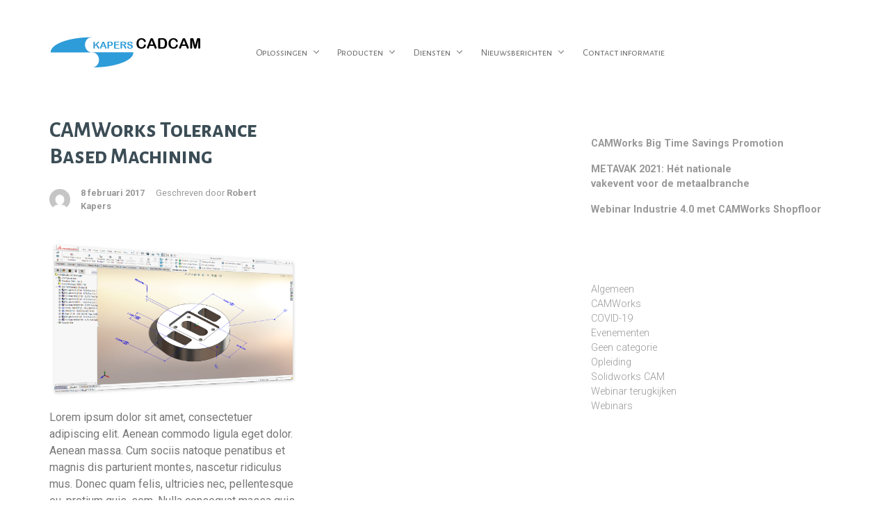

--- FILE ---
content_type: text/html; charset=UTF-8
request_url: https://kaperscadcam.nl/tag/mbd/
body_size: 15690
content:

    <!DOCTYPE html>
<html itemscope="itemscope" itemtype="http://schema.org/WebPage"lang="nl-NL" class="no-js">
    <head>
        <meta charset="UTF-8"/>
        <meta name="viewport" content="width=device-width, initial-scale=1.0"/>
        <meta http-equiv="X-UA-Compatible" content="IE=edge">

		<title>MBD &#8211; KapersCADCAM</title>
<style type='text/css'>
</style>
<style type='text/css'>
</style>
<meta name='robots' content='max-image-preview:large' />
<link rel='dns-prefetch' href='//maps.googleapis.com' />
<link rel="alternate" type="application/rss+xml" title="KapersCADCAM &raquo; feed" href="https://kaperscadcam.nl/feed/" />
<link rel="alternate" type="application/rss+xml" title="KapersCADCAM &raquo; reacties feed" href="https://kaperscadcam.nl/comments/feed/" />
<link rel="alternate" type="application/rss+xml" title="KapersCADCAM &raquo; MBD tag feed" href="https://kaperscadcam.nl/tag/mbd/feed/" />
<style id='wp-img-auto-sizes-contain-inline-css' type='text/css'>
img:is([sizes=auto i],[sizes^="auto," i]){contain-intrinsic-size:3000px 1500px}
/*# sourceURL=wp-img-auto-sizes-contain-inline-css */
</style>
<link rel='stylesheet' id='component-shortcodes-css' href='https://kaperscadcam.nl/wp-content/plugins/component-shortcodes/assets/css/style.css' type='text/css' media='' />
<link rel='stylesheet' id='layerslider-css' href='https://kaperscadcam.nl/wp-content/plugins/LayerSlider/assets/static/layerslider/css/layerslider.css' type='text/css' media='all' />
<style id='wp-emoji-styles-inline-css' type='text/css'>

	img.wp-smiley, img.emoji {
		display: inline !important;
		border: none !important;
		box-shadow: none !important;
		height: 1em !important;
		width: 1em !important;
		margin: 0 0.07em !important;
		vertical-align: -0.1em !important;
		background: none !important;
		padding: 0 !important;
	}
/*# sourceURL=wp-emoji-styles-inline-css */
</style>
<style id='wp-block-library-inline-css' type='text/css'>
:root{--wp-block-synced-color:#7a00df;--wp-block-synced-color--rgb:122,0,223;--wp-bound-block-color:var(--wp-block-synced-color);--wp-editor-canvas-background:#ddd;--wp-admin-theme-color:#007cba;--wp-admin-theme-color--rgb:0,124,186;--wp-admin-theme-color-darker-10:#006ba1;--wp-admin-theme-color-darker-10--rgb:0,107,160.5;--wp-admin-theme-color-darker-20:#005a87;--wp-admin-theme-color-darker-20--rgb:0,90,135;--wp-admin-border-width-focus:2px}@media (min-resolution:192dpi){:root{--wp-admin-border-width-focus:1.5px}}.wp-element-button{cursor:pointer}:root .has-very-light-gray-background-color{background-color:#eee}:root .has-very-dark-gray-background-color{background-color:#313131}:root .has-very-light-gray-color{color:#eee}:root .has-very-dark-gray-color{color:#313131}:root .has-vivid-green-cyan-to-vivid-cyan-blue-gradient-background{background:linear-gradient(135deg,#00d084,#0693e3)}:root .has-purple-crush-gradient-background{background:linear-gradient(135deg,#34e2e4,#4721fb 50%,#ab1dfe)}:root .has-hazy-dawn-gradient-background{background:linear-gradient(135deg,#faaca8,#dad0ec)}:root .has-subdued-olive-gradient-background{background:linear-gradient(135deg,#fafae1,#67a671)}:root .has-atomic-cream-gradient-background{background:linear-gradient(135deg,#fdd79a,#004a59)}:root .has-nightshade-gradient-background{background:linear-gradient(135deg,#330968,#31cdcf)}:root .has-midnight-gradient-background{background:linear-gradient(135deg,#020381,#2874fc)}:root{--wp--preset--font-size--normal:16px;--wp--preset--font-size--huge:42px}.has-regular-font-size{font-size:1em}.has-larger-font-size{font-size:2.625em}.has-normal-font-size{font-size:var(--wp--preset--font-size--normal)}.has-huge-font-size{font-size:var(--wp--preset--font-size--huge)}.has-text-align-center{text-align:center}.has-text-align-left{text-align:left}.has-text-align-right{text-align:right}.has-fit-text{white-space:nowrap!important}#end-resizable-editor-section{display:none}.aligncenter{clear:both}.items-justified-left{justify-content:flex-start}.items-justified-center{justify-content:center}.items-justified-right{justify-content:flex-end}.items-justified-space-between{justify-content:space-between}.screen-reader-text{border:0;clip-path:inset(50%);height:1px;margin:-1px;overflow:hidden;padding:0;position:absolute;width:1px;word-wrap:normal!important}.screen-reader-text:focus{background-color:#ddd;clip-path:none;color:#444;display:block;font-size:1em;height:auto;left:5px;line-height:normal;padding:15px 23px 14px;text-decoration:none;top:5px;width:auto;z-index:100000}html :where(.has-border-color){border-style:solid}html :where([style*=border-top-color]){border-top-style:solid}html :where([style*=border-right-color]){border-right-style:solid}html :where([style*=border-bottom-color]){border-bottom-style:solid}html :where([style*=border-left-color]){border-left-style:solid}html :where([style*=border-width]){border-style:solid}html :where([style*=border-top-width]){border-top-style:solid}html :where([style*=border-right-width]){border-right-style:solid}html :where([style*=border-bottom-width]){border-bottom-style:solid}html :where([style*=border-left-width]){border-left-style:solid}html :where(img[class*=wp-image-]){height:auto;max-width:100%}:where(figure){margin:0 0 1em}html :where(.is-position-sticky){--wp-admin--admin-bar--position-offset:var(--wp-admin--admin-bar--height,0px)}@media screen and (max-width:600px){html :where(.is-position-sticky){--wp-admin--admin-bar--position-offset:0px}}

/*# sourceURL=wp-block-library-inline-css */
</style><style id='global-styles-inline-css' type='text/css'>
:root{--wp--preset--aspect-ratio--square: 1;--wp--preset--aspect-ratio--4-3: 4/3;--wp--preset--aspect-ratio--3-4: 3/4;--wp--preset--aspect-ratio--3-2: 3/2;--wp--preset--aspect-ratio--2-3: 2/3;--wp--preset--aspect-ratio--16-9: 16/9;--wp--preset--aspect-ratio--9-16: 9/16;--wp--preset--color--black: #000000;--wp--preset--color--cyan-bluish-gray: #abb8c3;--wp--preset--color--white: #ffffff;--wp--preset--color--pale-pink: #f78da7;--wp--preset--color--vivid-red: #cf2e2e;--wp--preset--color--luminous-vivid-orange: #ff6900;--wp--preset--color--luminous-vivid-amber: #fcb900;--wp--preset--color--light-green-cyan: #7bdcb5;--wp--preset--color--vivid-green-cyan: #00d084;--wp--preset--color--pale-cyan-blue: #8ed1fc;--wp--preset--color--vivid-cyan-blue: #0693e3;--wp--preset--color--vivid-purple: #9b51e0;--wp--preset--gradient--vivid-cyan-blue-to-vivid-purple: linear-gradient(135deg,rgb(6,147,227) 0%,rgb(155,81,224) 100%);--wp--preset--gradient--light-green-cyan-to-vivid-green-cyan: linear-gradient(135deg,rgb(122,220,180) 0%,rgb(0,208,130) 100%);--wp--preset--gradient--luminous-vivid-amber-to-luminous-vivid-orange: linear-gradient(135deg,rgb(252,185,0) 0%,rgb(255,105,0) 100%);--wp--preset--gradient--luminous-vivid-orange-to-vivid-red: linear-gradient(135deg,rgb(255,105,0) 0%,rgb(207,46,46) 100%);--wp--preset--gradient--very-light-gray-to-cyan-bluish-gray: linear-gradient(135deg,rgb(238,238,238) 0%,rgb(169,184,195) 100%);--wp--preset--gradient--cool-to-warm-spectrum: linear-gradient(135deg,rgb(74,234,220) 0%,rgb(151,120,209) 20%,rgb(207,42,186) 40%,rgb(238,44,130) 60%,rgb(251,105,98) 80%,rgb(254,248,76) 100%);--wp--preset--gradient--blush-light-purple: linear-gradient(135deg,rgb(255,206,236) 0%,rgb(152,150,240) 100%);--wp--preset--gradient--blush-bordeaux: linear-gradient(135deg,rgb(254,205,165) 0%,rgb(254,45,45) 50%,rgb(107,0,62) 100%);--wp--preset--gradient--luminous-dusk: linear-gradient(135deg,rgb(255,203,112) 0%,rgb(199,81,192) 50%,rgb(65,88,208) 100%);--wp--preset--gradient--pale-ocean: linear-gradient(135deg,rgb(255,245,203) 0%,rgb(182,227,212) 50%,rgb(51,167,181) 100%);--wp--preset--gradient--electric-grass: linear-gradient(135deg,rgb(202,248,128) 0%,rgb(113,206,126) 100%);--wp--preset--gradient--midnight: linear-gradient(135deg,rgb(2,3,129) 0%,rgb(40,116,252) 100%);--wp--preset--font-size--small: 13px;--wp--preset--font-size--medium: 20px;--wp--preset--font-size--large: 36px;--wp--preset--font-size--x-large: 42px;--wp--preset--spacing--20: 0.44rem;--wp--preset--spacing--30: 0.67rem;--wp--preset--spacing--40: 1rem;--wp--preset--spacing--50: 1.5rem;--wp--preset--spacing--60: 2.25rem;--wp--preset--spacing--70: 3.38rem;--wp--preset--spacing--80: 5.06rem;--wp--preset--shadow--natural: 6px 6px 9px rgba(0, 0, 0, 0.2);--wp--preset--shadow--deep: 12px 12px 50px rgba(0, 0, 0, 0.4);--wp--preset--shadow--sharp: 6px 6px 0px rgba(0, 0, 0, 0.2);--wp--preset--shadow--outlined: 6px 6px 0px -3px rgb(255, 255, 255), 6px 6px rgb(0, 0, 0);--wp--preset--shadow--crisp: 6px 6px 0px rgb(0, 0, 0);}:where(.is-layout-flex){gap: 0.5em;}:where(.is-layout-grid){gap: 0.5em;}body .is-layout-flex{display: flex;}.is-layout-flex{flex-wrap: wrap;align-items: center;}.is-layout-flex > :is(*, div){margin: 0;}body .is-layout-grid{display: grid;}.is-layout-grid > :is(*, div){margin: 0;}:where(.wp-block-columns.is-layout-flex){gap: 2em;}:where(.wp-block-columns.is-layout-grid){gap: 2em;}:where(.wp-block-post-template.is-layout-flex){gap: 1.25em;}:where(.wp-block-post-template.is-layout-grid){gap: 1.25em;}.has-black-color{color: var(--wp--preset--color--black) !important;}.has-cyan-bluish-gray-color{color: var(--wp--preset--color--cyan-bluish-gray) !important;}.has-white-color{color: var(--wp--preset--color--white) !important;}.has-pale-pink-color{color: var(--wp--preset--color--pale-pink) !important;}.has-vivid-red-color{color: var(--wp--preset--color--vivid-red) !important;}.has-luminous-vivid-orange-color{color: var(--wp--preset--color--luminous-vivid-orange) !important;}.has-luminous-vivid-amber-color{color: var(--wp--preset--color--luminous-vivid-amber) !important;}.has-light-green-cyan-color{color: var(--wp--preset--color--light-green-cyan) !important;}.has-vivid-green-cyan-color{color: var(--wp--preset--color--vivid-green-cyan) !important;}.has-pale-cyan-blue-color{color: var(--wp--preset--color--pale-cyan-blue) !important;}.has-vivid-cyan-blue-color{color: var(--wp--preset--color--vivid-cyan-blue) !important;}.has-vivid-purple-color{color: var(--wp--preset--color--vivid-purple) !important;}.has-black-background-color{background-color: var(--wp--preset--color--black) !important;}.has-cyan-bluish-gray-background-color{background-color: var(--wp--preset--color--cyan-bluish-gray) !important;}.has-white-background-color{background-color: var(--wp--preset--color--white) !important;}.has-pale-pink-background-color{background-color: var(--wp--preset--color--pale-pink) !important;}.has-vivid-red-background-color{background-color: var(--wp--preset--color--vivid-red) !important;}.has-luminous-vivid-orange-background-color{background-color: var(--wp--preset--color--luminous-vivid-orange) !important;}.has-luminous-vivid-amber-background-color{background-color: var(--wp--preset--color--luminous-vivid-amber) !important;}.has-light-green-cyan-background-color{background-color: var(--wp--preset--color--light-green-cyan) !important;}.has-vivid-green-cyan-background-color{background-color: var(--wp--preset--color--vivid-green-cyan) !important;}.has-pale-cyan-blue-background-color{background-color: var(--wp--preset--color--pale-cyan-blue) !important;}.has-vivid-cyan-blue-background-color{background-color: var(--wp--preset--color--vivid-cyan-blue) !important;}.has-vivid-purple-background-color{background-color: var(--wp--preset--color--vivid-purple) !important;}.has-black-border-color{border-color: var(--wp--preset--color--black) !important;}.has-cyan-bluish-gray-border-color{border-color: var(--wp--preset--color--cyan-bluish-gray) !important;}.has-white-border-color{border-color: var(--wp--preset--color--white) !important;}.has-pale-pink-border-color{border-color: var(--wp--preset--color--pale-pink) !important;}.has-vivid-red-border-color{border-color: var(--wp--preset--color--vivid-red) !important;}.has-luminous-vivid-orange-border-color{border-color: var(--wp--preset--color--luminous-vivid-orange) !important;}.has-luminous-vivid-amber-border-color{border-color: var(--wp--preset--color--luminous-vivid-amber) !important;}.has-light-green-cyan-border-color{border-color: var(--wp--preset--color--light-green-cyan) !important;}.has-vivid-green-cyan-border-color{border-color: var(--wp--preset--color--vivid-green-cyan) !important;}.has-pale-cyan-blue-border-color{border-color: var(--wp--preset--color--pale-cyan-blue) !important;}.has-vivid-cyan-blue-border-color{border-color: var(--wp--preset--color--vivid-cyan-blue) !important;}.has-vivid-purple-border-color{border-color: var(--wp--preset--color--vivid-purple) !important;}.has-vivid-cyan-blue-to-vivid-purple-gradient-background{background: var(--wp--preset--gradient--vivid-cyan-blue-to-vivid-purple) !important;}.has-light-green-cyan-to-vivid-green-cyan-gradient-background{background: var(--wp--preset--gradient--light-green-cyan-to-vivid-green-cyan) !important;}.has-luminous-vivid-amber-to-luminous-vivid-orange-gradient-background{background: var(--wp--preset--gradient--luminous-vivid-amber-to-luminous-vivid-orange) !important;}.has-luminous-vivid-orange-to-vivid-red-gradient-background{background: var(--wp--preset--gradient--luminous-vivid-orange-to-vivid-red) !important;}.has-very-light-gray-to-cyan-bluish-gray-gradient-background{background: var(--wp--preset--gradient--very-light-gray-to-cyan-bluish-gray) !important;}.has-cool-to-warm-spectrum-gradient-background{background: var(--wp--preset--gradient--cool-to-warm-spectrum) !important;}.has-blush-light-purple-gradient-background{background: var(--wp--preset--gradient--blush-light-purple) !important;}.has-blush-bordeaux-gradient-background{background: var(--wp--preset--gradient--blush-bordeaux) !important;}.has-luminous-dusk-gradient-background{background: var(--wp--preset--gradient--luminous-dusk) !important;}.has-pale-ocean-gradient-background{background: var(--wp--preset--gradient--pale-ocean) !important;}.has-electric-grass-gradient-background{background: var(--wp--preset--gradient--electric-grass) !important;}.has-midnight-gradient-background{background: var(--wp--preset--gradient--midnight) !important;}.has-small-font-size{font-size: var(--wp--preset--font-size--small) !important;}.has-medium-font-size{font-size: var(--wp--preset--font-size--medium) !important;}.has-large-font-size{font-size: var(--wp--preset--font-size--large) !important;}.has-x-large-font-size{font-size: var(--wp--preset--font-size--x-large) !important;}
/*# sourceURL=global-styles-inline-css */
</style>

<style id='classic-theme-styles-inline-css' type='text/css'>
/*! This file is auto-generated */
.wp-block-button__link{color:#fff;background-color:#32373c;border-radius:9999px;box-shadow:none;text-decoration:none;padding:calc(.667em + 2px) calc(1.333em + 2px);font-size:1.125em}.wp-block-file__button{background:#32373c;color:#fff;text-decoration:none}
/*# sourceURL=/wp-includes/css/classic-themes.min.css */
</style>
<link rel='stylesheet' id='contact-form-7-css' href='https://kaperscadcam.nl/wp-content/plugins/contact-form-7/includes/css/styles.css' type='text/css' media='all' />
<link rel='stylesheet' id='evolve-plus-bootstrap-css' href='https://kaperscadcam.nl/wp-content/themes/evolve-plus/assets/css/bootstrap.min.css' type='text/css' media='all' />
<link rel='stylesheet' id='evolve-plus-fw-css' href='https://kaperscadcam.nl/wp-content/themes/evolve-plus/assets/css/fw-all.min.css' type='text/css' media='all' />
<link rel='stylesheet' id='evolve-plus-style-css' href='https://kaperscadcam.nl/wp-content/themes/evolve-plus/style.css' type='text/css' media='all' />
<style id='evolve-plus-style-inline-css' type='text/css'>
 .navbar-nav .nav-link:focus, .navbar-nav .nav-link:hover, .navbar-nav .active > .nav-link, .navbar-nav .nav-link.active, .navbar-nav .nav-link.show, .navbar-nav .show > .nav-link, .navbar-nav li.menu-item.current-menu-item > a, .navbar-nav li.menu-item.current-menu-parent > a, .navbar-nav li.menu-item.current-menu-ancestor > a, .navbar-nav li a:hover, .navbar-nav li:hover > a, .navbar-nav li:hover, .social-media-links a:hover { color: #1e73be; } .thumbnail-post:hover img { -webkit-transform: scale(1.1,1.1); -ms-transform: scale(1.1,1.1); transform: scale(1.1,1.1); } .thumbnail-post:hover .mask { opacity: 1; } .thumbnail-post:hover .icon { opacity: 1; top: 50%; margin-top: -25px; } #wrapper { margin: 0; width: 100%; } .content { background-color: #ffffff; } .content { padding-top: 0rem; padding-bottom: 0rem; } .navbar-nav .dropdown-menu { background-color: #ffffff; } .navbar-nav .dropdown-item:focus, .navbar-nav .dropdown-item:hover { background: none; } .menu-header, .sticky-header { background-color: #ffffff; } .header-wrapper:not(.header-v2) .header-search .form-control:focus, .sticky-header .header-search .form-control:focus { background-color: #f3f3f3; } .top-bar { background: #ffffff; } .footer { background: #ff0f0f; } .header-pattern { background-color: #ffffff; } .header-search .form-control, .header-search .form-control:focus, .header-search .form-control::placeholder { color: #727272; } body { font-size: 1rem; font-family: Roboto; font-style: normal; font-weight: 400; color: #212529; } #website-title, #website-title a { font-size: 2.4rem; font-family: Ubuntu Condensed; font-style: normal; font-weight: 400; color: #000000; } #tagline { font-size: .8rem; font-family: Roboto; font-style: normal; font-weight: 300; color: #09589e; } .post-title, .post-title a, .blog-title { font-size: 2rem; font-family: Alegreya Sans SC; font-style: normal; font-weight: 700; color: #3c4d56; } .posts.card-columns .post-title a, .posts.card-columns .post-title { font-size: 1.5rem; line-height: 2rem; } .post-content { font-size: 1rem; font-family: Roboto; font-style: normal; font-weight: 400; color: #787878; } body{ color:#787878; } #sticky-title { font-size: 1.6rem; font-family: Ubuntu; font-style: normal; font-weight: 500; color: #ffffff; } .page-nav a, .navbar-nav .nav-link, .navbar-nav .dropdown-item, .navbar-nav .dropdown-menu, .menu-header, .header-wrapper .header-search, .sticky-header, .navbar-toggler, .navbar-nav .mega-menu .widget-title, .navbar-nav .mega-menu .widget-content { font-size: 0.9rem; font-family: Alegreya Sans SC; font-style: normal; font-weight: 400; color: #727272; } .menu-icon img { max-height: 0.9rem; width: auto; } .widget-title, .widget-title a.rsswidget { font-size: 1.2rem; font-family: Roboto; font-style: normal; font-weight: 700; color: #ffffff; } .widget-content, .aside, .aside a { font-size: .9rem; font-family: Roboto; font-style: normal; font-weight: 300; color: #ffffff; }.widget-content, .widget-content a, .widget-content .tab-holder .news-list li .post-holder a, .widget-content .tab-holder .news-list li .post-holder .meta{ color:#ffffff; } h1 { font-size: 2.9rem; font-family: Alegreya Sans SC; font-style: normal; font-weight: 400; color: #333333; } h2 { font-size: 2.5rem; font-family: Alegreya Sans SC; font-style: normal; font-weight: 500; color: #333333; } h3 { font-size: 1.75rem; font-family: Alegreya Sans SC; font-style: normal; font-weight: 500; color: #333333; } h4 { font-size: 1.7rem; font-family: Alegreya Sans SC; font-style: normal; font-weight: 500; color: #333333; } h5 { font-size: 1.25rem; font-family: Alegreya Sans SC; font-style: normal; font-weight: 500; color: #333333; } h6 { font-size: .9rem; font-family: Alegreya Sans SC; font-style: normal; font-weight: 500; color: #333333; } #copyright, #copyright a { font-size: .7rem; font-family: Roboto; font-weight: 300; color: #999999; } #backtotop { right: 2rem; } .widget-content { background: none; border: none; -webkit-box-shadow: none; box-shadow: none; } .widget::before { -webkit-box-shadow: none; box-shadow: none; } a, .page-link, .page-link:hover, code, .widget_calendar tbody a, .page-numbers.current { color: #09589e; } .breadcrumb-item:last-child, .breadcrumb-item+.breadcrumb-item::before, .widget a, .post-meta, .post-meta a, .navigation a, .post-content .number-pagination a:link, #wp-calendar td, .no-comment, .comment-meta, .comment-meta a, blockquote, .price del, .portfolio-categories a { color: #999999; } a:hover { color: #1d6cb2; } .header { padding-top: 20px; padding-bottom: 20px; } .header.container { padding-left: 10px; padding-right: 10px; } .page-nav ul > li, .navbar-nav > li { padding: 0 6px; } .footer { background: url(https://kaperscadcam.nl/wp-content/uploads/2017/07/AdobeStock_80214944_black.jpg) center top no-repeat; border-bottom: 0; background-size: cover; width: 100%; } .header-block { background-color: #ffffff; background: -o-radial-gradient(circle, #ffffff, #f0f0f0); background: radial-gradient(circle, #ffffff, #f0f0f0); background-attachment: fixed; background-position: center center; background-size: cover; background-repeat: no-repeat; } .btn, a.btn, button, .button, .widget .button, input#submit, input[type=submit], .post-content a.btn, .woocommerce .button { background: #09589e; background-image: -webkit-gradient( linear, left bottom, left top, from(#09589e), to(#09589e) ); background-image: -o-linear-gradient( bottom, #09589e, #09589e ); background-image: linear-gradient( to top, #09589e, #09589e ); color: #ffffff; text-shadow: none; box-shadow: none; border-color: #09589e; border-radius: .3em; border-width: 2px; border-style: solid; } .btn:hover, a.btn:hover, button:hover, .button:hover, .widget .button:hover, input#submit:hover, input[type=submit]:hover, .carousel-control-button:hover, .ekko-lightbox-nav-overlay a:hover, .header-wrapper .woocommerce-menu .btn:hover { color: #09589e; border-color: #ffffff; background: #ffffff; background-image: -webkit-gradient( linear, left bottom, left top, from( #ffffff ), to( #ffffff ) ); background-image: -o-linear-gradient( bottom, #ffffff, #ffffff ); background-image: linear-gradient( to top, #ffffff, #ffffff ); border-width: 2px; border-style: solid; } #wrapper, .wrapper-customizer { -webkit-box-shadow: 0 0 3px rgba(0, 0, 0, .2); box-shadow: 0 0 3px rgba(0, 0, 0, .2); } .header-block { -webkit-box-shadow: 0 1px 1px rgba(0, 0, 0, .05); box-shadow: 0 1px 1px rgba(0, 0, 0, .05); } .formatted-post { -webkit-box-shadow: 0 0 20px rgba(0, 0, 0, .1) inset; box-shadow: 0 0 20px rgba(0, 0, 0, .1) inset; } .footer::before { -webkit-box-shadow: 0 0 9px rgba(0, 0, 0, 0.6); box-shadow: 0 0 9px rgba(0, 0, 0, 0.6); } input[type=text], input[type=email], input[type=url], input[type=password], input[type=file], input[type=tel], textarea, select, .form-control, .form-control:focus, .select2-container--default .select2-selection--single, a.wpml-ls-item-toggle, .wpml-ls-sub-menu a { background-color: #ffffff; border-color: #fcfcfc; color: #888888; } .custom-checkbox .custom-control-input:checked~.custom-control-label::before, .custom-radio .custom-control-input:checked~.custom-control-label::before, .nav-pills .nav-link.active, .dropdown-item.active, .dropdown-item:active, .woocommerce-store-notice, .comment-author .fn .badge-primary, .widget.woocommerce .count, .woocommerce-review-link, .woocommerce .onsale, .stars a:hover, .stars a.active, .switch input:checked + label::before { background: #09589e; } .form-control:focus, .input-text:focus, input[type=text]:focus, input[type=email]:focus, input[type=url]:focus, input[type=password]:focus, input[type=file]:focus, input[type=tel]:focus, textarea:focus, .page-link:focus, select:focus, .switch input:focus + label::before { border-color: transparent; box-shadow: 0 0 .7rem rgba(9, 88, 158, 0.9); } .custom-control-input:focus~.custom-control-label::before { box-shadow: 0 0 0 1px #fff, 0 0 0 0.2rem  rgba(9, 88, 158, 0.25); } .btn.focus, .btn:focus { box-shadow: 0 0 0 0.2rem rgba(9, 88, 158, 0.25); } :focus { outline-color: rgba(9, 88, 158, 0.25); } code { border-left-color: #09589e; } @media (min-width: 992px), (min-width: 1200px), (min-width: 1260px) and (max-width: 1198.98px) { .container { width: 100%; max-width: 1200px; } .header-block .container:first-child { width: 100%; } .posts.card-deck > .card { min-width: calc(50% - 30px); max-width: calc(50% - 30px); } .posts.card-deck > .card.p-4 { min-width: calc(50% - 2rem); max-width: calc(50% - 2rem); }} @media (max-width: 991.98px) { .posts.card-deck > .card { min-width: calc(50% - 30px); max-width: calc(50% - 30px); } .posts.card-deck > .card.p-4 { min-width: calc(50% - 2rem); max-width: calc(50% - 2rem); }} @media (min-width: 768px) { .sticky-header { width: 100%; left: 0; right: 0; margin: 0 auto; z-index: 99999; } .page-nav, .header-wrapper .main-menu { padding-top: 4px; padding-bottom: 4px; } .posts.card-columns { -webkit-column-count: 2; column-count: 2; } .header-v2 .social-media-links li:first-child a { margin-left: 0; } .header-v2 .search-form .icon-search { right: 41px; } .header-v2 .header-search .form-control { margin-right: 16px; width:100%; max-width: 240px; padding-left: 25px; padding-right: 45px; text-indent: 1px; background: #f3f3f3; }} @media (max-width: 767.98px) { .navbar-nav .menu-item-has-children ul li .dropdown-toggle { padding-bottom: .7rem; } .navbar-nav .menu-item-has-children .dropdown-menu { margin-top: 0; } .page-nav ul li, .page-nav ul, .navbar-nav li, .navbar-nav, .navbar-nav .dropdown-menu, .navbar-toggler { border-color: #f3f3f3; } .navbar-toggler, .page-nav ul li, .page-nav ul, .navbar-nav li, .navbar-nav, .navbar-nav .dropdown-menu { background: #f7f7f7; } .posts.card-columns { -webkit-column-count: 1; column-count: 1; } .posts.card-deck > .card { min-width: calc(100% - 30px); max-width: 100%; } .posts.card-deck > .card.p-4 { min-width: calc(100% - 2rem); max-width: 100%; } .header-wrapper:not(.header-v1):not(.header-v2) .search-form .form-control, .header-wrapper:not(.header-v1) .search-form .form-control:focus { background: #f7f7f7; } .portfolio.card-deck .card { min-width: calc(50% - 30px); max-width: calc(50% - 30px); }} @media (min-width: 576px) {} @media (max-width: 575.98px) { .header-wrapper:not(.header-v1) .search-form .form-control { background: #f7f7f7; } .portfolio.card-deck .card { min-width: 100%; max-width: 100%; }}
/*# sourceURL=evolve-plus-style-inline-css */
</style>
<script type="text/javascript" src="https://kaperscadcam.nl/wp-includes/js/jquery/jquery.min.js" id="jquery-core-js"></script>
<script type="text/javascript" src="https://kaperscadcam.nl/wp-includes/js/jquery/jquery-migrate.min.js" id="jquery-migrate-js"></script>
<script type="text/javascript" id="layerslider-utils-js-extra">
/* <![CDATA[ */
var LS_Meta = {"v":"8.1.0","fixGSAP":"1"};
//# sourceURL=layerslider-utils-js-extra
/* ]]> */
</script>
<script type="text/javascript" src="https://kaperscadcam.nl/wp-content/plugins/LayerSlider/assets/static/layerslider/js/layerslider.utils.js" id="layerslider-utils-js"></script>
<script type="text/javascript" src="https://kaperscadcam.nl/wp-content/plugins/LayerSlider/assets/static/layerslider/js/layerslider.kreaturamedia.jquery.js" id="layerslider-js"></script>
<script type="text/javascript" src="https://kaperscadcam.nl/wp-content/plugins/LayerSlider/assets/static/layerslider/js/layerslider.transitions.js" id="layerslider-transitions-js"></script>
<meta name="generator" content="Powered by LayerSlider 8.1.0 - Build Heros, Sliders, and Popups. Create Animations and Beautiful, Rich Web Content as Easy as Never Before on WordPress." />
<!-- LayerSlider updates and docs at: https://layerslider.com -->
<link rel="https://api.w.org/" href="https://kaperscadcam.nl/wp-json/" /><link rel="alternate" title="JSON" type="application/json" href="https://kaperscadcam.nl/wp-json/wp/v2/tags/21" /><link rel="EditURI" type="application/rsd+xml" title="RSD" href="https://kaperscadcam.nl/xmlrpc.php?rsd" />

<meta name="generator" content="Redux 4.5.9" /><script type="text/javascript">
(function(url){
	if(/(?:Chrome\/26\.0\.1410\.63 Safari\/537\.31|WordfenceTestMonBot)/.test(navigator.userAgent)){ return; }
	var addEvent = function(evt, handler) {
		if (window.addEventListener) {
			document.addEventListener(evt, handler, false);
		} else if (window.attachEvent) {
			document.attachEvent('on' + evt, handler);
		}
	};
	var removeEvent = function(evt, handler) {
		if (window.removeEventListener) {
			document.removeEventListener(evt, handler, false);
		} else if (window.detachEvent) {
			document.detachEvent('on' + evt, handler);
		}
	};
	var evts = 'contextmenu dblclick drag dragend dragenter dragleave dragover dragstart drop keydown keypress keyup mousedown mousemove mouseout mouseover mouseup mousewheel scroll'.split(' ');
	var logHuman = function() {
		if (window.wfLogHumanRan) { return; }
		window.wfLogHumanRan = true;
		var wfscr = document.createElement('script');
		wfscr.type = 'text/javascript';
		wfscr.async = true;
		wfscr.src = url + '&r=' + Math.random();
		(document.getElementsByTagName('head')[0]||document.getElementsByTagName('body')[0]).appendChild(wfscr);
		for (var i = 0; i < evts.length; i++) {
			removeEvent(evts[i], logHuman);
		}
	};
	for (var i = 0; i < evts.length; i++) {
		addEvent(evts[i], logHuman);
	}
})('//kaperscadcam.nl/?wordfence_lh=1&hid=60D31818BDED55CE9D3B622D748FAF7B');
</script><script>document.documentElement.className = 'js';</script><style type="text/css" id="custom-background-css">
body.custom-background { background-color: #ffffff; background-image: url("https://kaperscadcam.nl/wp-content/uploads/2017/07/stator-gray-01.jpg"); background-position: center center; background-size: cover; background-repeat: no-repeat; background-attachment: fixed; }
</style>
	<link rel="icon" href="https://kaperscadcam.nl/wp-content/uploads/2020/09/cropped-KCC_Favicon_04_R02-01-32x32.png" sizes="32x32" />
<link rel="icon" href="https://kaperscadcam.nl/wp-content/uploads/2020/09/cropped-KCC_Favicon_04_R02-01-192x192.png" sizes="192x192" />
<link rel="apple-touch-icon" href="https://kaperscadcam.nl/wp-content/uploads/2020/09/cropped-KCC_Favicon_04_R02-01-180x180.png" />
<meta name="msapplication-TileImage" content="https://kaperscadcam.nl/wp-content/uploads/2020/09/cropped-KCC_Favicon_04_R02-01-270x270.png" />
		<style type="text/css" id="wp-custom-css">
			/* Contact Form Styles */

.wpcf7 {
	background-color:#F5F5F5;
	border: 1px solid lightgray;
}

.wpcf7-form {
	margin-left:10px;
	margin-right:10px;
	margin-top:10px;
	margin-bottom:10px;
}

.wpcf7-textarea {
width: 100%;
}

form {
	margin-left:10px;
	margin-right:10px;
	margin-top:10px;
	margin-bottom:10px;
}
		</style>
		    <link rel='stylesheet' id='evolve-google-fonts-css' href='https://fonts.googleapis.com/css?family=Roboto%3A300%7CUbuntu+Condensed%3A400%3Aregular%7CRoboto%3A300%3A300%7CAlegreya+Sans+SC%3A400%3Aregular%7CUbuntu%3A500%3A500%7CRoboto%3A700%3A700%7CRoboto%3A300%3A300%7CRoboto%3A400%3Aregular%7CAlegreya+Sans+SC%3A700%3A700%7CRoboto%3A400%3Aregular%7CAlegreya+Sans+SC%3A400%3Aregular%7CAlegreya+Sans+SC%3A500%3A500%7CAlegreya+Sans+SC%3A500%3A500%7CAlegreya+Sans+SC%3A500%3A500%7CAlegreya+Sans+SC%3A500%3A500%7CAlegreya+Sans+SC%3A500%3A500%7CRoboto%3A700%7CRoboto%3A300%7CRoboto%3A700%7CRoboto%3A100%7CRoboto%3A700%7CRoboto%3A100%7CRoboto%3A400%3Aregular%7CRoboto%3A400%3Aregular%7CRoboto%3A300%7CRoboto%3A300%7CRoboto%3A300%7CRoboto%3A500%7CRoboto%3A500%7CRoboto%3A300%7CUbuntu+Condensed%3A400%3Aregular%7CRoboto%3A300%3A300%7CAlegreya+Sans+SC%3A400%3Aregular%7CUbuntu%3A500%3A500%7CRoboto%3A700%3A700%7CRoboto%3A300%3A300%7CRoboto%3A400%3Aregular%7CAlegreya+Sans+SC%3A700%3A700%7CRoboto%3A400%3Aregular%7CAlegreya+Sans+SC%3A400%3Aregular%7CAlegreya+Sans+SC%3A500%3A500%7CAlegreya+Sans+SC%3A500%3A500%7CAlegreya+Sans+SC%3A500%3A500%7CAlegreya+Sans+SC%3A500%3A500%7CAlegreya+Sans+SC%3A500%3A500%7CRoboto%3A700%7CRoboto%3A300%7CRoboto%3A700%7CRoboto%3A100%7CRoboto%3A700%7CRoboto%3A100%7CRoboto%3A400%3Aregular%7CRoboto%3A400%3Aregular%7CRoboto%3A300%7CRoboto%3A300%7CRoboto%3A300%7CRoboto%3A500%7CRoboto%3A700%7CRoboto%3A500&#038;ver=c6d181944a375bdabd7e6f8dca5428c7' type='text/css' media='all' />
<link rel='stylesheet' id='evolve-plus-animate-css' href='https://kaperscadcam.nl/wp-content/themes/evolve-plus/assets/css/animate.min.css' type='text/css' media='all' />
</head>
<body class="archive tag tag-mbd tag-21 custom-background wp-theme-evolve-plus cookies-not-set" itemscope="itemscope" itemtype="http://schema.org/WebPage">

<a class="btn screen-reader-text sr-only sr-only-focusable"
   href="#primary">Skip to main content</a>
<div id="wrapper"class='full-width'><div class="sticky-header sticky-header-mega-menu"><div class="container"><div class="row align-items-center"><div class="sticky-header-logo-container col-auto"><a href="https://kaperscadcam.nl"><img src="https://kaperscadcam.nl/wp-content/uploads/2017/02/KCC_Logo_E_011-01.png" alt="KapersCADCAM" /></a></div><nav class="navbar navbar-expand-md col pl-0">
			                    <div class="navbar-toggler" data-toggle="collapse" data-target="#sticky-menu" aria-controls="primary-menu" aria-expanded="false" aria-label="Sticky">
                                    <span class="navbar-toggler-icon-svg"></span>
                                </div><div id="sticky-menu" class="collapse navbar-collapse justify-content-start" data-hover="dropdown" data-animations="fadeInUp fadeInDown fadeInDown fadeInDown"><ul id="menu-kcc_main_nl" class="navbar-nav justify-content-start"><li itemscope="itemscope" itemtype="https://www.schema.org/SiteNavigationElement" id="menu-item-36" class="menu-item menu-item-type-post_type menu-item-object-page menu-item-has-children dropdown menu-item-36 nav-item"><a data-hover="dropdown" data-toggle="dropdown" aria-haspopup="true" aria-expanded="false" id="menu-item-dropdown-36" href="https://kaperscadcam.nl/oplossingen/" class="dropdown-toggle nav-link"><span class='drop-down-arrow'>Oplossingen</span></a>
<ul class="dropdown-menu dropdown-hover"  role="menu">
	<li itemscope="itemscope" itemtype="https://www.schema.org/SiteNavigationElement" id="menu-item-40" class="menu-item menu-item-type-post_type menu-item-object-page menu-item-40 nav-item"><a href="https://kaperscadcam.nl/oplossingen/cadcam-programmering/" class="dropdown-item"><span class='drop-down-arrow'>CAD/CAM Programmering</span></a></li>
	<li itemscope="itemscope" itemtype="https://www.schema.org/SiteNavigationElement" id="menu-item-39" class="menu-item menu-item-type-post_type menu-item-object-page menu-item-39 nav-item"><a href="https://kaperscadcam.nl/oplossingen/machine-communicatie/" class="dropdown-item"><span class='drop-down-arrow'>Machine Communicatie</span></a></li>
	<li itemscope="itemscope" itemtype="https://www.schema.org/SiteNavigationElement" id="menu-item-38" class="menu-item menu-item-type-post_type menu-item-object-page menu-item-38 nav-item"><a href="https://kaperscadcam.nl/oplossingen/programma-beheer/" class="dropdown-item"><span class='drop-down-arrow'>Programma beheer</span></a></li>
	<li itemscope="itemscope" itemtype="https://www.schema.org/SiteNavigationElement" id="menu-item-37" class="menu-item menu-item-type-post_type menu-item-object-page menu-item-37 nav-item"><a href="https://kaperscadcam.nl/oplossingen/machine-simulatie/" class="dropdown-item"><span class='drop-down-arrow'>Machine Simulatie</span></a></li>
</ul>
</li>
<li itemscope="itemscope" itemtype="https://www.schema.org/SiteNavigationElement" id="menu-item-21" class="menu-item menu-item-type-post_type menu-item-object-page menu-item-has-children dropdown menu-item-21 nav-item"><a data-hover="dropdown" data-toggle="dropdown" aria-haspopup="true" aria-expanded="false" id="menu-item-dropdown-21" href="https://kaperscadcam.nl/producten/" class="dropdown-toggle nav-link"><span class='drop-down-arrow'>Producten</span></a>
<ul class="dropdown-menu dropdown-hover"  role="menu">
	<li itemscope="itemscope" itemtype="https://www.schema.org/SiteNavigationElement" id="menu-item-24" class="menu-item menu-item-type-post_type menu-item-object-page menu-item-24 nav-item"><a href="https://kaperscadcam.nl/producten/camworks/" class="dropdown-item"><span class='drop-down-arrow'>CAMWorks</span></a></li>
	<li itemscope="itemscope" itemtype="https://www.schema.org/SiteNavigationElement" id="menu-item-23" class="menu-item menu-item-type-post_type menu-item-object-page menu-item-23 nav-item"><a href="https://kaperscadcam.nl/producten/cimco-dnc-communicatie/" class="dropdown-item"><span class='drop-down-arrow'>Cimco Software</span></a></li>
	<li itemscope="itemscope" itemtype="https://www.schema.org/SiteNavigationElement" id="menu-item-539" class="menu-item menu-item-type-post_type menu-item-object-page menu-item-539 nav-item"><a href="https://kaperscadcam.nl/producten/dfm-pro/" class="dropdown-item"><span class='drop-down-arrow'>DFM Pro</span></a></li>
	<li itemscope="itemscope" itemtype="https://www.schema.org/SiteNavigationElement" id="menu-item-22" class="menu-item menu-item-type-post_type menu-item-object-page menu-item-22 nav-item"><a href="https://kaperscadcam.nl/producten/eureka/" class="dropdown-item"><span class='drop-down-arrow'>Eureka Virtual Machining</span></a></li>
</ul>
</li>
<li itemscope="itemscope" itemtype="https://www.schema.org/SiteNavigationElement" id="menu-item-48" class="menu-item menu-item-type-post_type menu-item-object-page menu-item-has-children dropdown menu-item-48 nav-item"><a data-hover="dropdown" data-toggle="dropdown" aria-haspopup="true" aria-expanded="false" id="menu-item-dropdown-48" href="https://kaperscadcam.nl/diensten/" class="dropdown-toggle nav-link"><span class='drop-down-arrow'>Diensten</span></a>
<ul class="dropdown-menu dropdown-hover"  role="menu">
	<li itemscope="itemscope" itemtype="https://www.schema.org/SiteNavigationElement" id="menu-item-461" class="menu-item menu-item-type-post_type menu-item-object-page menu-item-461 nav-item"><a href="https://kaperscadcam.nl/diensten/helpdesk-en-ondersteuning/" class="dropdown-item"><span class='drop-down-arrow'>Helpdesk en ondersteuning</span></a></li>
	<li itemscope="itemscope" itemtype="https://www.schema.org/SiteNavigationElement" id="menu-item-460" class="menu-item menu-item-type-post_type menu-item-object-page menu-item-460 nav-item"><a href="https://kaperscadcam.nl/diensten/opleidingen/" class="dropdown-item"><span class='drop-down-arrow'>Opleidingen</span></a></li>
	<li itemscope="itemscope" itemtype="https://www.schema.org/SiteNavigationElement" id="menu-item-459" class="menu-item menu-item-type-post_type menu-item-object-page menu-item-459 nav-item"><a href="https://kaperscadcam.nl/diensten/consultancy/" class="dropdown-item"><span class='drop-down-arrow'>Consultancy</span></a></li>
	<li itemscope="itemscope" itemtype="https://www.schema.org/SiteNavigationElement" id="menu-item-458" class="menu-item menu-item-type-post_type menu-item-object-page menu-item-458 nav-item"><a href="https://kaperscadcam.nl/diensten/api-programmering/" class="dropdown-item"><span class='drop-down-arrow'>API Programmering</span></a></li>
</ul>
</li>
<li itemscope="itemscope" itemtype="https://www.schema.org/SiteNavigationElement" id="menu-item-49" class="menu-item menu-item-type-post_type menu-item-object-page menu-item-has-children dropdown menu-item-49 nav-item"><a data-hover="dropdown" data-toggle="dropdown" aria-haspopup="true" aria-expanded="false" id="menu-item-dropdown-49" href="https://kaperscadcam.nl/nieuws-events/" class="dropdown-toggle nav-link"><span class='drop-down-arrow'>Nieuwsberichten</span></a>
<ul class="dropdown-menu dropdown-hover"  role="menu">
	<li itemscope="itemscope" itemtype="https://www.schema.org/SiteNavigationElement" id="menu-item-429" class="menu-item menu-item-type-post_type menu-item-object-page menu-item-429 nav-item"><a href="https://kaperscadcam.nl/nieuws-events/evenementen/" class="dropdown-item"><span class='drop-down-arrow'>Evenementen</span></a></li>
	<li itemscope="itemscope" itemtype="https://www.schema.org/SiteNavigationElement" id="menu-item-422" class="menu-item menu-item-type-post_type menu-item-object-page menu-item-422 nav-item"><a href="https://kaperscadcam.nl/nieuws-events/nieuws/" class="dropdown-item"><span class='drop-down-arrow'>Nieuws</span></a></li>
	<li itemscope="itemscope" itemtype="https://www.schema.org/SiteNavigationElement" id="menu-item-5236" class="menu-item menu-item-type-post_type menu-item-object-page menu-item-5236 nav-item"><a href="https://kaperscadcam.nl/nieuws-events/webinars/" class="dropdown-item"><span class='drop-down-arrow'>Webinars</span></a></li>
</ul>
</li>
<li itemscope="itemscope" itemtype="https://www.schema.org/SiteNavigationElement" id="menu-item-6214" class="menu-item menu-item-type-post_type menu-item-object-page menu-item-6214 nav-item"><a href="https://kaperscadcam.nl/contact-kaperscadcam/" class="nav-link"><span class='drop-down-arrow'>Contact informatie</span></a></li>
</ul></div></nav></div></div></div><!-- .sticky-header --><div class="header-height"><header id="header" class="header-v2 header-wrapper page-section" role="banner" itemscope="itemscope"
        itemtype="http://schema.org/WPHeader">
    <div class="top-bar py-2">
        <div class="container">
            <div class="row align-items-center">
                <div class="col-md-6 col-sm-12">
					                </div>
                <div class="col-md-6 col-sm-12">
					                </div>
            </div>
        </div>
    </div>
    <div class="header-pattern">

		
        <div class="header header-mega-menu container">
            <div class="row align-items-md-center">

				
						<div class='col-md-3 order-2 order-md-1 header-logo-container pr-md-0'><a href=https://kaperscadcam.nl><img alt='KapersCADCAM' src=https://kaperscadcam.nl/wp-content/uploads/2017/02/KCC_Logo_E_011-01.png /></a></div>
						<nav class="navbar navbar-expand-md main-menu mt-3 mt-md-0 order-3 col-sm-11 col-md-9"><button class="navbar-toggler" type="button" data-toggle="collapse" data-target="#primary-menu" aria-controls="primary-menu" aria-expanded="false" aria-label="Primary">
                                    <svg class="icon icon-menu" aria-hidden="true" role="img"> <use xlink:href="https://kaperscadcam.nl/wp-content/themes/evolve-plus/assets/images/icons.svg#icon-menu"></use> </svg>
                                    </button>
                                <div id="primary-menu" class="collapse navbar-collapse justify-content-start" data-hover="dropdown" data-animations="fadeIn fadeIn fadeIn fadeIn"><ul id="menu-kcc_main_nl-1" class="navbar-nav justify-content-start"><li itemscope="itemscope" itemtype="https://www.schema.org/SiteNavigationElement" class="menu-item menu-item-type-post_type menu-item-object-page menu-item-has-children dropdown menu-item-36 nav-item"><a data-hover="dropdown" data-toggle="dropdown" aria-haspopup="true" aria-expanded="false" id="menu-item-dropdown-36" href="https://kaperscadcam.nl/oplossingen/" class="dropdown-toggle nav-link"><span class='drop-down-arrow'>Oplossingen</span></a>
<ul class="dropdown-menu dropdown-hover"  role="menu">
	<li itemscope="itemscope" itemtype="https://www.schema.org/SiteNavigationElement" class="menu-item menu-item-type-post_type menu-item-object-page menu-item-40 nav-item"><a href="https://kaperscadcam.nl/oplossingen/cadcam-programmering/" class="dropdown-item"><span class='drop-down-arrow'>CAD/CAM Programmering</span></a></li>
	<li itemscope="itemscope" itemtype="https://www.schema.org/SiteNavigationElement" class="menu-item menu-item-type-post_type menu-item-object-page menu-item-39 nav-item"><a href="https://kaperscadcam.nl/oplossingen/machine-communicatie/" class="dropdown-item"><span class='drop-down-arrow'>Machine Communicatie</span></a></li>
	<li itemscope="itemscope" itemtype="https://www.schema.org/SiteNavigationElement" class="menu-item menu-item-type-post_type menu-item-object-page menu-item-38 nav-item"><a href="https://kaperscadcam.nl/oplossingen/programma-beheer/" class="dropdown-item"><span class='drop-down-arrow'>Programma beheer</span></a></li>
	<li itemscope="itemscope" itemtype="https://www.schema.org/SiteNavigationElement" class="menu-item menu-item-type-post_type menu-item-object-page menu-item-37 nav-item"><a href="https://kaperscadcam.nl/oplossingen/machine-simulatie/" class="dropdown-item"><span class='drop-down-arrow'>Machine Simulatie</span></a></li>
</ul>
</li>
<li itemscope="itemscope" itemtype="https://www.schema.org/SiteNavigationElement" class="menu-item menu-item-type-post_type menu-item-object-page menu-item-has-children dropdown menu-item-21 nav-item"><a data-hover="dropdown" data-toggle="dropdown" aria-haspopup="true" aria-expanded="false" id="menu-item-dropdown-21" href="https://kaperscadcam.nl/producten/" class="dropdown-toggle nav-link"><span class='drop-down-arrow'>Producten</span></a>
<ul class="dropdown-menu dropdown-hover"  role="menu">
	<li itemscope="itemscope" itemtype="https://www.schema.org/SiteNavigationElement" class="menu-item menu-item-type-post_type menu-item-object-page menu-item-24 nav-item"><a href="https://kaperscadcam.nl/producten/camworks/" class="dropdown-item"><span class='drop-down-arrow'>CAMWorks</span></a></li>
	<li itemscope="itemscope" itemtype="https://www.schema.org/SiteNavigationElement" class="menu-item menu-item-type-post_type menu-item-object-page menu-item-23 nav-item"><a href="https://kaperscadcam.nl/producten/cimco-dnc-communicatie/" class="dropdown-item"><span class='drop-down-arrow'>Cimco Software</span></a></li>
	<li itemscope="itemscope" itemtype="https://www.schema.org/SiteNavigationElement" class="menu-item menu-item-type-post_type menu-item-object-page menu-item-539 nav-item"><a href="https://kaperscadcam.nl/producten/dfm-pro/" class="dropdown-item"><span class='drop-down-arrow'>DFM Pro</span></a></li>
	<li itemscope="itemscope" itemtype="https://www.schema.org/SiteNavigationElement" class="menu-item menu-item-type-post_type menu-item-object-page menu-item-22 nav-item"><a href="https://kaperscadcam.nl/producten/eureka/" class="dropdown-item"><span class='drop-down-arrow'>Eureka Virtual Machining</span></a></li>
</ul>
</li>
<li itemscope="itemscope" itemtype="https://www.schema.org/SiteNavigationElement" class="menu-item menu-item-type-post_type menu-item-object-page menu-item-has-children dropdown menu-item-48 nav-item"><a data-hover="dropdown" data-toggle="dropdown" aria-haspopup="true" aria-expanded="false" id="menu-item-dropdown-48" href="https://kaperscadcam.nl/diensten/" class="dropdown-toggle nav-link"><span class='drop-down-arrow'>Diensten</span></a>
<ul class="dropdown-menu dropdown-hover"  role="menu">
	<li itemscope="itemscope" itemtype="https://www.schema.org/SiteNavigationElement" class="menu-item menu-item-type-post_type menu-item-object-page menu-item-461 nav-item"><a href="https://kaperscadcam.nl/diensten/helpdesk-en-ondersteuning/" class="dropdown-item"><span class='drop-down-arrow'>Helpdesk en ondersteuning</span></a></li>
	<li itemscope="itemscope" itemtype="https://www.schema.org/SiteNavigationElement" class="menu-item menu-item-type-post_type menu-item-object-page menu-item-460 nav-item"><a href="https://kaperscadcam.nl/diensten/opleidingen/" class="dropdown-item"><span class='drop-down-arrow'>Opleidingen</span></a></li>
	<li itemscope="itemscope" itemtype="https://www.schema.org/SiteNavigationElement" class="menu-item menu-item-type-post_type menu-item-object-page menu-item-459 nav-item"><a href="https://kaperscadcam.nl/diensten/consultancy/" class="dropdown-item"><span class='drop-down-arrow'>Consultancy</span></a></li>
	<li itemscope="itemscope" itemtype="https://www.schema.org/SiteNavigationElement" class="menu-item menu-item-type-post_type menu-item-object-page menu-item-458 nav-item"><a href="https://kaperscadcam.nl/diensten/api-programmering/" class="dropdown-item"><span class='drop-down-arrow'>API Programmering</span></a></li>
</ul>
</li>
<li itemscope="itemscope" itemtype="https://www.schema.org/SiteNavigationElement" class="menu-item menu-item-type-post_type menu-item-object-page menu-item-has-children dropdown menu-item-49 nav-item"><a data-hover="dropdown" data-toggle="dropdown" aria-haspopup="true" aria-expanded="false" id="menu-item-dropdown-49" href="https://kaperscadcam.nl/nieuws-events/" class="dropdown-toggle nav-link"><span class='drop-down-arrow'>Nieuwsberichten</span></a>
<ul class="dropdown-menu dropdown-hover"  role="menu">
	<li itemscope="itemscope" itemtype="https://www.schema.org/SiteNavigationElement" class="menu-item menu-item-type-post_type menu-item-object-page menu-item-429 nav-item"><a href="https://kaperscadcam.nl/nieuws-events/evenementen/" class="dropdown-item"><span class='drop-down-arrow'>Evenementen</span></a></li>
	<li itemscope="itemscope" itemtype="https://www.schema.org/SiteNavigationElement" class="menu-item menu-item-type-post_type menu-item-object-page menu-item-422 nav-item"><a href="https://kaperscadcam.nl/nieuws-events/nieuws/" class="dropdown-item"><span class='drop-down-arrow'>Nieuws</span></a></li>
	<li itemscope="itemscope" itemtype="https://www.schema.org/SiteNavigationElement" class="menu-item menu-item-type-post_type menu-item-object-page menu-item-5236 nav-item"><a href="https://kaperscadcam.nl/nieuws-events/webinars/" class="dropdown-item"><span class='drop-down-arrow'>Webinars</span></a></li>
</ul>
</li>
<li itemscope="itemscope" itemtype="https://www.schema.org/SiteNavigationElement" class="menu-item menu-item-type-post_type menu-item-object-page menu-item-6214 nav-item"><a href="https://kaperscadcam.nl/contact-kaperscadcam/" class="nav-link"><span class='drop-down-arrow'>Contact informatie</span></a></li>
</ul></div></nav>
            </div><!-- .row .align-items-center -->
        </div><!-- .header .container -->

		
    </div><!-- .header-pattern -->
</header><!-- .header-v2 --></div><!-- header-height --><div class="header-block"></div><div class="content"><div class="container"><div class="row"><div id="primary" class="col-sm-12 col-md-8">
<nav aria-label="Navigation"
     class="navigation">

	
</nav><!-- .row .navigation --><div class="posts card-deck">
<article id="post-109" class="post-109 post type-post status-publish format-standard has-post-thumbnail hentry category-camworks tag-cam tag-mbd tag-tbm tag-toleranties card" itemscope="itemscope"
         itemtype="http://schema.org/Article">

	<h2 class="post-title" itemprop="name"><a href="https://kaperscadcam.nl/camworks-tolerance-based-machining/" rel="bookmark">CAMWorks Tolerance Based Machining</a></h2><div class="row post-meta align-items-center"><div class="col-auto avatar-meta"><img alt='' src='https://secure.gravatar.com/avatar/5eeaed0e839bc6a213fab731f9bd8cd8012ca2c9ead272000be53fc89fa99f01?s=30&#038;d=mm&#038;r=g' srcset='https://secure.gravatar.com/avatar/5eeaed0e839bc6a213fab731f9bd8cd8012ca2c9ead272000be53fc89fa99f01?s=60&#038;d=mm&#038;r=g 2x' class='avatar avatar-30 photo rounded-circle' height='30' width='30' decoding='async'/></div><div class="col author vcard"><a href="https://kaperscadcam.nl/camworks-tolerance-based-machining/"><span class="published updated" itemprop="datePublished" pubdate>8 februari 2017</span></a>Geschreven door <a class="url fn" href="https://kaperscadcam.nl/author/kccadmin/" title="View all posts by Robert Kapers">Robert Kapers</a></div><!-- .col .author .vcard --></div><!-- .row .post-meta .align-items-top -->
    <div class="post-content" itemprop="description">

		<div class="thumbnail-post"><img width="521" height="330" src="https://kaperscadcam.nl/wp-content/uploads/2017/02/tolerance-based-machining-screenshot.png" class="d-block w-100 wp-post-image" alt="" itemprop="image" decoding="async" fetchpriority="high" srcset="https://kaperscadcam.nl/wp-content/uploads/2017/02/tolerance-based-machining-screenshot.png 600w, https://kaperscadcam.nl/wp-content/uploads/2017/02/tolerance-based-machining-screenshot-300x190.png 300w, https://kaperscadcam.nl/wp-content/uploads/2017/02/tolerance-based-machining-screenshot-320x202.png 320w" sizes="(max-width: 521px) 100vw, 521px" /><div class="mask"><a class="link" href="https://kaperscadcam.nl/camworks-tolerance-based-machining/"><div class="icon icon-portfolio-link"></div></a><a class="zoom" href="https://kaperscadcam.nl/wp-content/uploads/2017/02/tolerance-based-machining-screenshot.png" data-title="CAMWorks Tolerance Based Machining"><div class="icon icon-portfolio-zoom"></div></a></div></div><p>Lorem ipsum dolor sit amet, consectetuer adipiscing elit. Aenean commodo ligula eget dolor. Aenean massa. Cum sociis natoque penatibus et magnis dis parturient montes, nascetur ridiculus mus. Donec quam felis, ultricies nec, pellentesque eu, pretium quis, sem. Nulla consequat massa quis enim. Donec pede justo, fringilla vel, aliquet nec, vulputate eget, arcu. In enim justo, [&hellip;]</p>

    </div><!-- .post-content -->


    <div class="row post-meta post-meta-footer align-items-top">

		<div class="col"><svg class="icon icon-category" aria-hidden="true" role="img"> <use xlink:href="https://kaperscadcam.nl/wp-content/themes/evolve-plus/assets/images/icons.svg#icon-category"></use> </svg><a href="https://kaperscadcam.nl/category/camworks/" rel="category tag">CAMWorks</a></div><!-- .col -->
    </div><!-- .row .post-meta .post-meta-footer .align-items-top -->


    <div class="card-body p-0">
        <a class="btn btn-sm" href="https://kaperscadcam.nl/camworks-tolerance-based-machining/">
			Verder lezen        </a>
    </div>


</article><!-- .post -->

</div><!-- .posts .card-columns/.card-deck -->
<nav aria-label="Navigation"
     class="navigation">

	
</nav><!-- .row .navigation --></div><!-- #primary -->
<aside id="secondary" class="aside col-sm-12 col-md-4 sticky-sidebar">

	
		<div id="recent-posts-2" class="widget widget_recent_entries"><div class="widget-content">
		<div class="widget-before-title"><div class="widget-title-background"></div><h3 class="widget-title">Nieuws</h3></div>
		<ul>
											<li>
					<a href="https://kaperscadcam.nl/camworks-big-time-savings-promotion/">CAMWorks Big Time Savings Promotion</a>
											<span class="post-date">10 augustus 2022</span>
									</li>
											<li>
					<a href="https://kaperscadcam.nl/metavak-2021-het-nationale-vakevent-voor-de-metaalbranche/">METAVAK 2021: Hét nationale vakevent voor de metaalbranche</a>
											<span class="post-date">3 oktober 2021</span>
									</li>
											<li>
					<a href="https://kaperscadcam.nl/webinar-industrie-4-0-met-camworks-shopfloor/">Webinar Industrie 4.0 met CAMWorks Shopfloor</a>
											<span class="post-date">8 september 2021</span>
									</li>
					</ul>

		</div></div><div id="categories-2" class="widget widget_categories"><div class="widget-content"><div class="widget-before-title"><div class="widget-title-background"></div><h3 class="widget-title">Categorieën</h3></div>
			<ul>
					<li class="cat-item cat-item-24"><a href="https://kaperscadcam.nl/category/algemeen/">Algemeen</a>
</li>
	<li class="cat-item cat-item-19"><a href="https://kaperscadcam.nl/category/camworks/">CAMWorks</a>
</li>
	<li class="cat-item cat-item-73"><a href="https://kaperscadcam.nl/category/covid-19/">COVID-19</a>
</li>
	<li class="cat-item cat-item-36"><a href="https://kaperscadcam.nl/category/evenementen/">Evenementen</a>
</li>
	<li class="cat-item cat-item-1"><a href="https://kaperscadcam.nl/category/geen-categorie/">Geen categorie</a>
</li>
	<li class="cat-item cat-item-54"><a href="https://kaperscadcam.nl/category/opleiding/">Opleiding</a>
</li>
	<li class="cat-item cat-item-55"><a href="https://kaperscadcam.nl/category/solidworks-cam/">Solidworks CAM</a>
</li>
	<li class="cat-item cat-item-83"><a href="https://kaperscadcam.nl/category/webinar-review/">Webinar terugkijken</a>
</li>
	<li class="cat-item cat-item-81"><a href="https://kaperscadcam.nl/category/webinars/">Webinars</a>
</li>
			</ul>

			</div></div><div id="custom_html-3" class="widget_text widget widget_custom_html"><div class="widget_text widget-content"><div class="widget-before-title"><div class="widget-title-background"></div><h3 class="widget-title">Ultimate member</h3></div><div class="textwidget custom-html-widget">[ultimatemember form_id="3786"]</div></div></div><div id="text-5" class="widget widget_text"><div class="widget-content"><div class="widget-before-title"><div class="widget-title-background"></div><h3 class="widget-title">Quick Support</h3></div>			<div class="textwidget"><p><!-- TeamViewer Logo (generated at https://www.teamviewer.com) --></p>
<div style="position: relative; width: 200px; height: 125px;"><a style="text-decoration: none;" href="https://get.teamviewer.com/h2pjq9a"><br />
<img loading="lazy" decoding="async" title="Download TeamViewer Remote Control" src="https://static.teamviewer.com/resources/badges/teamviewer_badge_flat2.png" alt="Download TeamViewer Remote Control" width="200" height="125" border="0" /><br />
<span style="position: absolute; top: 93px; left: 5px; display: block; cursor: pointer; color: white; font-family: Arial; font-size: 14px; line-height: 1.2em; font-weight: bold; text-align: center; width: 190px;"><br />
Download TeamViewer<br />
</span><br />
</a></div>
</div>
		</div></div><div id="tag_cloud-2" class="widget widget_tag_cloud"><div class="widget-content"><div class="widget-before-title"><div class="widget-title-background"></div><h3 class="widget-title">Tags</h3></div><div class="tagcloud"><a href="https://kaperscadcam.nl/tag/cam/" class="tag-cloud-link tag-link-22 tag-link-position-1" style="font-size: 8pt;" aria-label="CAM (1 item)">CAM<span class="tag-link-count"> (1)</span></a>
<a href="https://kaperscadcam.nl/tag/camworks/" class="tag-cloud-link tag-link-39 tag-link-position-2" style="font-size: 22pt;" aria-label="camworks (19 items)">camworks<span class="tag-link-count"> (19)</span></a>
<a href="https://kaperscadcam.nl/tag/cimco/" class="tag-cloud-link tag-link-66 tag-link-position-3" style="font-size: 13.6pt;" aria-label="cimco (4 items)">cimco<span class="tag-link-count"> (4)</span></a>
<a href="https://kaperscadcam.nl/tag/cnc/" class="tag-cloud-link tag-link-40 tag-link-position-4" style="font-size: 17.8pt;" aria-label="cnc (9 items)">cnc<span class="tag-link-count"> (9)</span></a>
<a href="https://kaperscadcam.nl/tag/covid-19/" class="tag-cloud-link tag-link-71 tag-link-position-5" style="font-size: 8pt;" aria-label="COVID-19 (1 item)">COVID-19<span class="tag-link-count"> (1)</span></a>
<a href="https://kaperscadcam.nl/tag/cursus/" class="tag-cloud-link tag-link-38 tag-link-position-6" style="font-size: 15.7pt;" aria-label="cursus (6 items)">cursus<span class="tag-link-count"> (6)</span></a>
<a href="https://kaperscadcam.nl/tag/dnc/" class="tag-cloud-link tag-link-67 tag-link-position-7" style="font-size: 10.52pt;" aria-label="dnc (2 items)">dnc<span class="tag-link-count"> (2)</span></a>
<a href="https://kaperscadcam.nl/tag/eureka/" class="tag-cloud-link tag-link-74 tag-link-position-8" style="font-size: 8pt;" aria-label="eureka (1 item)">eureka<span class="tag-link-count"> (1)</span></a>
<a href="https://kaperscadcam.nl/tag/gebruikersdag/" class="tag-cloud-link tag-link-50 tag-link-position-9" style="font-size: 10.52pt;" aria-label="gebruikersdag (2 items)">gebruikersdag<span class="tag-link-count"> (2)</span></a>
<a href="https://kaperscadcam.nl/tag/kaperscadcam/" class="tag-cloud-link tag-link-72 tag-link-position-10" style="font-size: 10.52pt;" aria-label="KapersCADCAM (2 items)">KapersCADCAM<span class="tag-link-count"> (2)</span></a>
<a href="https://kaperscadcam.nl/tag/mbd/" class="tag-cloud-link tag-link-21 tag-link-position-11" style="font-size: 8pt;" aria-label="MBD (1 item)">MBD<span class="tag-link-count"> (1)</span></a>
<a href="https://kaperscadcam.nl/tag/mdc/" class="tag-cloud-link tag-link-68 tag-link-position-12" style="font-size: 10.52pt;" aria-label="mdc (2 items)">mdc<span class="tag-link-count"> (2)</span></a>
<a href="https://kaperscadcam.nl/tag/opleiding/" class="tag-cloud-link tag-link-37 tag-link-position-13" style="font-size: 17.1pt;" aria-label="opleiding (8 items)">opleiding<span class="tag-link-count"> (8)</span></a>
<a href="https://kaperscadcam.nl/tag/solidworkscam/" class="tag-cloud-link tag-link-57 tag-link-position-14" style="font-size: 19.34pt;" aria-label="solidworkscam (12 items)">solidworkscam<span class="tag-link-count"> (12)</span></a>
<a href="https://kaperscadcam.nl/tag/solidworks-cam/" class="tag-cloud-link tag-link-53 tag-link-position-15" style="font-size: 17.8pt;" aria-label="solidworks cam (9 items)">solidworks cam<span class="tag-link-count"> (9)</span></a>
<a href="https://kaperscadcam.nl/tag/tbm/" class="tag-cloud-link tag-link-20 tag-link-position-16" style="font-size: 8pt;" aria-label="TBM (1 item)">TBM<span class="tag-link-count"> (1)</span></a>
<a href="https://kaperscadcam.nl/tag/toleranties/" class="tag-cloud-link tag-link-23 tag-link-position-17" style="font-size: 8pt;" aria-label="TOLERANTIES (1 item)">TOLERANTIES<span class="tag-link-count"> (1)</span></a>
<a href="https://kaperscadcam.nl/tag/training/" class="tag-cloud-link tag-link-56 tag-link-position-18" style="font-size: 15.7pt;" aria-label="training (6 items)">training<span class="tag-link-count"> (6)</span></a>
<a href="https://kaperscadcam.nl/tag/volumill/" class="tag-cloud-link tag-link-80 tag-link-position-19" style="font-size: 13.6pt;" aria-label="volumill (4 items)">volumill<span class="tag-link-count"> (4)</span></a>
<a href="https://kaperscadcam.nl/tag/webinar/" class="tag-cloud-link tag-link-79 tag-link-position-20" style="font-size: 15.7pt;" aria-label="webinar (6 items)">webinar<span class="tag-link-count"> (6)</span></a></div>
</div></div>
</aside><!-- #secondary --></div><!-- .row --></div><!-- .container --></div><!-- .content --><footer class="footer" itemscope="itemscope" itemtype="http://schema.org/WPFooter" role="contentinfo"><div class="container"><div class="footer-widgets"><div class="row"><div class="col-sm-12 col-md-6 col-lg-4"><div id="widget-box-contact-info-widget-6" class="widget widget-box widget-box-contact-info"><div class="widget-content"><div class="widget-before-title"><div class="widget-title-background"></div><h3 class="widget-title">Get In Touch</h3></div><style type="text/css">.widget-box-contact-info-widget-6 .icon {  padding: 0; border-radius: 0%; }.widget-box-contact-info-widget-6 [class^="icon-"], .widget-box-contact-info-widget-6 [class*=" icon-"] { height: default; width: default; }</style>
        <div class="widget-box-contact-info-widget widget-box-contact-info-widget-6">

			
			            <p class="address">

			                <span class="mr-1"><svg class="icon icon-address" aria-hidden="true" role="img"> <use xlink:href="https://kaperscadcam.nl/wp-content/themes/evolve-plus/assets/images/icons.svg#icon-address"></use> </svg></span>
			                <strong class="mr-2">Address</strong>
			Spoorstraat 56, 7261AG, Ruurlo            </p>
		                <p class="phone">

				                <span class="mr-1"><svg class="icon icon-phone" aria-hidden="true" role="img"> <use xlink:href="https://kaperscadcam.nl/wp-content/themes/evolve-plus/assets/images/icons.svg#icon-phone"></use> </svg></span>
			                    <strong class="mr-2">Phone</strong>
				+31 (0)573 760034                </p>
			                <p class="web">

				                <span class="mr-1"><svg class="icon icon-web" aria-hidden="true" role="img"> <use xlink:href="https://kaperscadcam.nl/wp-content/themes/evolve-plus/assets/images/icons.svg#icon-web"></use> </svg></span>
			                    <strong class="mr-2">Web</strong>
				                <a href="https://kaperscadcam.nl">https://kaperscadcam.nl</a>
                </p>
			
			
            </div>

			</div></div></div><div class="col-sm-12 col-md-6 col-lg-4"><div id="text-4" class="widget widget_text"><div class="widget-content"><div class="widget-before-title"><div class="widget-title-background"></div><h3 class="widget-title">Quick Support</h3></div>			<div class="textwidget"><p><!-- TeamViewer Logo (generated at https://www.teamviewer.com) --></p>
<div style="position: relative; width: 200px; height: 125px;"><a style="text-decoration: none;" href="https://get.teamviewer.com/h2pjq9a"><br />
<img loading="lazy" decoding="async" title="Download TeamViewer Remote Control" src="https://static.teamviewer.com/resources/badges/teamviewer_badge_flat2.png" alt="Download TeamViewer Remote Control" width="200" height="125" border="0" /><br />
<span style="position: absolute; top: 93px; left: 5px; display: block; cursor: pointer; color: white; font-family: Arial; font-size: 14px; line-height: 1.2em; font-weight: bold; text-align: center; width: 190px;"><br />
Download TeamViewer<br />
</span><br />
</a></div>
</div>
		</div></div></div><div class="col-sm-12 col-md-6 col-lg-4"><div id="widget-box-google-map-widget-3" class="widget widget-box widget-box-google-map"><div class="widget-content"><div class="widget-before-title"><div class="widget-title-background"></div><h3 class="widget-title">Where to find us</h3></div><div
                class='widget-box-google-map-widget widget-box-google-map-widget-3'
                data-map-type='ROADMAP' 
                data-address='[Spoorstraat 56, Ruurlo, Nederland{ address: "Spoorstraat 56, Ruurlo, Nederland", html: { content: "Spoorstraat 56, Ruurlo, Nederland", popup: 1 } },]' 
                data-zoom='8'                
                data-scroll='true'
                data-scale='true'
                data-pan='true'                
                data-markers='[{"address":"Spoorstraat 56, Ruurlo, Nederland","html":{"content":"Spoorstraat 56, Ruurlo, Nederland","popup":false}}]'
                style='width: 100%; height: 180px;'></div></div></div></div></div></div><div class="row"><div class="col custom-footer"><div id="copyright"><a href="http://kaperscadcam.nl">kapersCADCAM</a> Professionals in CAD, CAM, DNC en MDC</div></div></div></div><!-- .container --></footer><!-- .footer --><a href="#" id="backtotop" class="btn" role="button">&nbsp;</a></div><!-- #wrapper --><script type="speculationrules">
{"prefetch":[{"source":"document","where":{"and":[{"href_matches":"/*"},{"not":{"href_matches":["/wp-*.php","/wp-admin/*","/wp-content/uploads/*","/wp-content/*","/wp-content/plugins/*","/wp-content/themes/evolve-plus/*","/*\\?(.+)"]}},{"not":{"selector_matches":"a[rel~=\"nofollow\"]"}},{"not":{"selector_matches":".no-prefetch, .no-prefetch a"}}]},"eagerness":"conservative"}]}
</script>
            <script type="text/javascript">
                var CF7AppsLoadhCaptcha = function() {
                    var hcaptcha = document.querySelectorAll( '.h-captcha' );
                    for (var i = 0; i < hcaptcha.length; i++) {
                        hcaptcha[i].setAttribute( 'data-sitekey', 'c9eab7d4-f8bc-4a8e-8106-de4e376ed748' );
                        hcaptcha[i].setAttribute( 'data-callback', 'cf7apps_hcaptcha_callback' );
                    }
                };
            </script>
            <script 
                src="https://js.hcaptcha.com/1/api.js?onload=CF7AppsLoadhCaptcha" 
                async 
                defer
            ></script>
            <script type="text/javascript" src="https://kaperscadcam.nl/wp-content/plugins/component-shortcodes/assets/js/main.min.js" id="component-shortcodes-js"></script>
<script type="text/javascript" src="https://kaperscadcam.nl/wp-includes/js/dist/hooks.min.js" id="wp-hooks-js"></script>
<script type="text/javascript" src="https://kaperscadcam.nl/wp-includes/js/dist/i18n.min.js" id="wp-i18n-js"></script>
<script type="text/javascript" id="wp-i18n-js-after">
/* <![CDATA[ */
wp.i18n.setLocaleData( { 'text direction\u0004ltr': [ 'ltr' ] } );
//# sourceURL=wp-i18n-js-after
/* ]]> */
</script>
<script type="text/javascript" src="https://kaperscadcam.nl/wp-content/plugins/contact-form-7/includes/swv/js/index.js" id="swv-js"></script>
<script type="text/javascript" id="contact-form-7-js-translations">
/* <![CDATA[ */
( function( domain, translations ) {
	var localeData = translations.locale_data[ domain ] || translations.locale_data.messages;
	localeData[""].domain = domain;
	wp.i18n.setLocaleData( localeData, domain );
} )( "contact-form-7", {"translation-revision-date":"2025-11-30 09:13:36+0000","generator":"GlotPress\/4.0.3","domain":"messages","locale_data":{"messages":{"":{"domain":"messages","plural-forms":"nplurals=2; plural=n != 1;","lang":"nl"},"This contact form is placed in the wrong place.":["Dit contactformulier staat op de verkeerde plek."],"Error:":["Fout:"]}},"comment":{"reference":"includes\/js\/index.js"}} );
//# sourceURL=contact-form-7-js-translations
/* ]]> */
</script>
<script type="text/javascript" id="contact-form-7-js-before">
/* <![CDATA[ */
var wpcf7 = {
    "api": {
        "root": "https:\/\/kaperscadcam.nl\/wp-json\/",
        "namespace": "contact-form-7\/v1"
    }
};
//# sourceURL=contact-form-7-js-before
/* ]]> */
</script>
<script type="text/javascript" src="https://kaperscadcam.nl/wp-content/plugins/contact-form-7/includes/js/index.js" id="contact-form-7-js"></script>
<script type="text/javascript" src="//maps.googleapis.com/maps/api/js?key=AIzaSyBl0tLyIcjSYtQY57mUYG7J6L6divVDQ9Y&amp;language=nl&amp;ver=c6d181944a375bdabd7e6f8dca5428c7" id="evolve-plus-google-maps-js"></script>
<script type="text/javascript" id="main-js-extra">
/* <![CDATA[ */
var evolve_js_local_vars = {"theme_url":"https://kaperscadcam.nl/wp-content/themes/evolve-plus","main_menu":"1","sticky_header":"1","buttons_effect":"animated pulse","scroll_to_top":"1","google_maps":"1","google_maps_address":"Spoorstraat 56, Ruurlo, Netherlands","google_maps_type":"roadmap","google_maps_zoom_level":"9","google_maps_scrollwheel":"1","google_maps_scale":"1","google_maps_zoomcontrol":"1","google_maps_pin":"1","google_maps_popup":"1","google_maps_markers":"Spoorstraat 56, Ruurlo, Netherlands{ address: 'Spoorstraat 56, Ruurlo, Netherlands', html: { content: 'Spoorstraat 56, Ruurlo, Netherlands', popup: 1 } },","google_maps_pin_marker":[{"address":"Spoorstraat 56, Ruurlo, Netherlands","html":{"content":"Spoorstraat 56, Ruurlo, Netherlands","popup":false}}],"lightbox_support":"1","lightbox_images":"1","lightbox_videos":"1","lightbox_images_gallery":"1","lightbox_instagram":"1","lightbox_wrapping":"1","lightbox_arrows":"1","lightbox_maxwidth":"9999","lightbox_maxheight":"9999","slider_arrow_prev":"Previous","slider_arrow_next":"Next","search_box_effect":"default"};
//# sourceURL=main-js-extra
/* ]]> */
</script>
<script type="text/javascript" src="https://kaperscadcam.nl/wp-content/themes/evolve-plus/assets/js/main.js" id="main-js"></script>
<script type="text/javascript" src="https://kaperscadcam.nl/wp-content/themes/evolve-plus/assets/fonts/fontawesome/font-awesome-all.min.js" id="evolve-plus-font-awesome-js"></script>
<script type="text/javascript" src="https://kaperscadcam.nl/wp-content/themes/evolve-plus/assets/fonts/fontawesome/font-awesome-shims.min.js" id="evolve-plus-font-awesome-shims-js"></script>
<script id="wp-emoji-settings" type="application/json">
{"baseUrl":"https://s.w.org/images/core/emoji/17.0.2/72x72/","ext":".png","svgUrl":"https://s.w.org/images/core/emoji/17.0.2/svg/","svgExt":".svg","source":{"concatemoji":"https://kaperscadcam.nl/wp-includes/js/wp-emoji-release.min.js"}}
</script>
<script type="module">
/* <![CDATA[ */
/*! This file is auto-generated */
const a=JSON.parse(document.getElementById("wp-emoji-settings").textContent),o=(window._wpemojiSettings=a,"wpEmojiSettingsSupports"),s=["flag","emoji"];function i(e){try{var t={supportTests:e,timestamp:(new Date).valueOf()};sessionStorage.setItem(o,JSON.stringify(t))}catch(e){}}function c(e,t,n){e.clearRect(0,0,e.canvas.width,e.canvas.height),e.fillText(t,0,0);t=new Uint32Array(e.getImageData(0,0,e.canvas.width,e.canvas.height).data);e.clearRect(0,0,e.canvas.width,e.canvas.height),e.fillText(n,0,0);const a=new Uint32Array(e.getImageData(0,0,e.canvas.width,e.canvas.height).data);return t.every((e,t)=>e===a[t])}function p(e,t){e.clearRect(0,0,e.canvas.width,e.canvas.height),e.fillText(t,0,0);var n=e.getImageData(16,16,1,1);for(let e=0;e<n.data.length;e++)if(0!==n.data[e])return!1;return!0}function u(e,t,n,a){switch(t){case"flag":return n(e,"\ud83c\udff3\ufe0f\u200d\u26a7\ufe0f","\ud83c\udff3\ufe0f\u200b\u26a7\ufe0f")?!1:!n(e,"\ud83c\udde8\ud83c\uddf6","\ud83c\udde8\u200b\ud83c\uddf6")&&!n(e,"\ud83c\udff4\udb40\udc67\udb40\udc62\udb40\udc65\udb40\udc6e\udb40\udc67\udb40\udc7f","\ud83c\udff4\u200b\udb40\udc67\u200b\udb40\udc62\u200b\udb40\udc65\u200b\udb40\udc6e\u200b\udb40\udc67\u200b\udb40\udc7f");case"emoji":return!a(e,"\ud83e\u1fac8")}return!1}function f(e,t,n,a){let r;const o=(r="undefined"!=typeof WorkerGlobalScope&&self instanceof WorkerGlobalScope?new OffscreenCanvas(300,150):document.createElement("canvas")).getContext("2d",{willReadFrequently:!0}),s=(o.textBaseline="top",o.font="600 32px Arial",{});return e.forEach(e=>{s[e]=t(o,e,n,a)}),s}function r(e){var t=document.createElement("script");t.src=e,t.defer=!0,document.head.appendChild(t)}a.supports={everything:!0,everythingExceptFlag:!0},new Promise(t=>{let n=function(){try{var e=JSON.parse(sessionStorage.getItem(o));if("object"==typeof e&&"number"==typeof e.timestamp&&(new Date).valueOf()<e.timestamp+604800&&"object"==typeof e.supportTests)return e.supportTests}catch(e){}return null}();if(!n){if("undefined"!=typeof Worker&&"undefined"!=typeof OffscreenCanvas&&"undefined"!=typeof URL&&URL.createObjectURL&&"undefined"!=typeof Blob)try{var e="postMessage("+f.toString()+"("+[JSON.stringify(s),u.toString(),c.toString(),p.toString()].join(",")+"));",a=new Blob([e],{type:"text/javascript"});const r=new Worker(URL.createObjectURL(a),{name:"wpTestEmojiSupports"});return void(r.onmessage=e=>{i(n=e.data),r.terminate(),t(n)})}catch(e){}i(n=f(s,u,c,p))}t(n)}).then(e=>{for(const n in e)a.supports[n]=e[n],a.supports.everything=a.supports.everything&&a.supports[n],"flag"!==n&&(a.supports.everythingExceptFlag=a.supports.everythingExceptFlag&&a.supports[n]);var t;a.supports.everythingExceptFlag=a.supports.everythingExceptFlag&&!a.supports.flag,a.supports.everything||((t=a.source||{}).concatemoji?r(t.concatemoji):t.wpemoji&&t.twemoji&&(r(t.twemoji),r(t.wpemoji)))});
//# sourceURL=https://kaperscadcam.nl/wp-includes/js/wp-emoji-loader.min.js
/* ]]> */
</script>

            <script type="text/javascript">
                jQuery(document).ready(function () {
                    jQuery('#contact-form-widget').submit(function (e) {
                        e.preventDefault();
                        jQuery('#contact-form-submit').addClass('loader-contact-form');
                        jQuery('.contact-form-loader').addClass('loading-container');
                        var data = jQuery(this).serialize();
                        var redirect_page_id = jQuery('#redirect_page_id').val();
                        jQuery.ajax({
                            url: 'https://kaperscadcam.nl/wp-admin/admin-ajax.php',
                            type: 'post',
                            data: {
                                action: 'check_sent_form_data',
                                form_data: data
                            },
                            success: function (result) {
                                if (result == 'redirect_please') {
                                    window.location.href = redirect_page_id;
                                } else {
                                    jQuery('.widget-box-contact-form-widget #submit-result').html(result).fadeIn(500);
                                }
                            }
                        });
                    });
                });
            </script>

			
            <script type="text/javascript">
                jQuery(document).ready(function ($) {
                    $('.widget-box-google-map-widget').each(function () {
                        var address = $(this).data('address');
                        var type = $(this).data('map-type');
                        var zoom = $(this).data('zoom');
                        var scroll = $(this).data('scroll');
                        var scale = $(this).data('scale');
                        var pan = $(this).data('pan');
                        var markers = $(this).data('markers');

                        $(this).goMap({
                            address: address,
                            maptype: type,
                            zoom: zoom,
                            scrollwheel: scroll,
                            scaleControl: scale,
                            navigationControl: pan,
                            markers: markers
                        })
                    });

                });
            </script>

			</body>
</html>